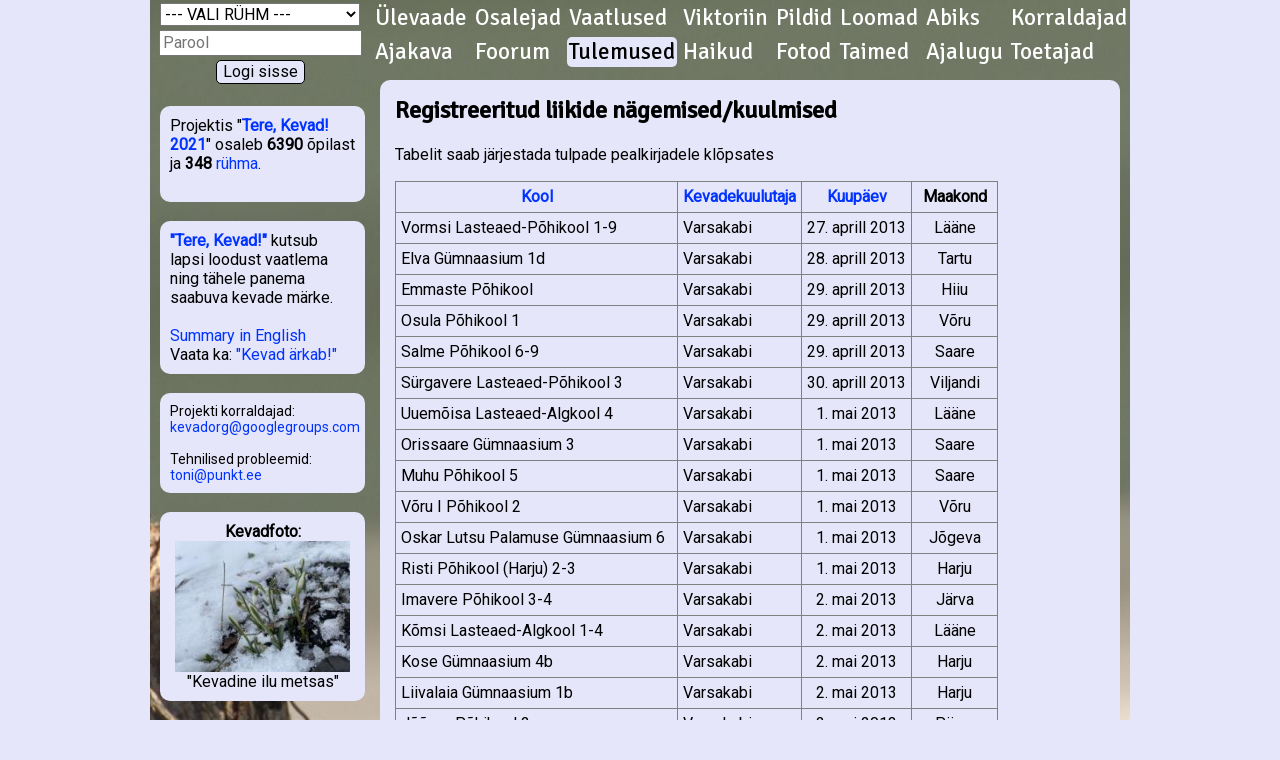

--- FILE ---
content_type: text/html; charset=utf-8
request_url: https://terekevad.ee/?aasta=2021&leht=tulemused&a=2013&liik=Varsakabi
body_size: 7307
content:
<!DOCTYPE html>
<html>
<head>
	<meta charset="UTF-8">
	<title>Tere, Kevad! 2021</title>
	<link href="https://fonts.googleapis.com/css?family=Signika" rel="stylesheet" type="text/css" />
	<link href="https://fonts.googleapis.com/css?family=Roboto" rel="stylesheet" type="text/css" />
	<link rel="shortcut icon" href="https://terekevad.ee/kevad.png" type="image/png" />
	<link rel="stylesheet" type="text/css" href="w3.css" />
	<link rel="stylesheet" type="text/css" href="kevad3.css" />
</head>
<body  style="background-color: lavender">
<div class="raam" style="background-image: url('../taustad/t33.jpg'); background-repeat: repeat-y;">
	<div style="float: left; width: 220px; vertical-align: top;">
		
				<table width="220">
					<form method="post">
					<tr align="center">
						<td>
						<select name="kool_id" class="kool">
							<option selected value="">--- VALI RÜHM ---</option>
							<option value="323">Alavere PK 2-3</option>
							<option value="211">Alavere PK 4</option>
							<option value="177">Albu PK 1-2</option>
							<option value="284">Aravete Keskkool 3</option>
							<option value="170">Aravete Keskkool 5-7</option>
							<option value="238">Aruheina LA</option>
							<option value="259">Aruheina LA 2</option>
							<option value="277">Aruheina LA 3</option>
							<option value="289">Aruheina LA 4</option>
							<option value="150">Aruküla LA Rukkilill</option>
							<option value="328">Audentese Erakool 2c</option>
							<option value="8">Audentese Erakool 3b</option>
							<option value="307">Audru Kool 1ab</option>
							<option value="316">Elva G 1d</option>
							<option value="287">Elva G 2c</option>
							<option value="193">Elva G 2d</option>
							<option value="24">Elva G 3b</option>
							<option value="266">Elva G 4b</option>
							<option value="267">Elva G 4c</option>
							<option value="261">Elva G 5b</option>
							<option value="260">Elva G 5c</option>
							<option value="262">Elva G 5d</option>
							<option value="263">Elva G 5e</option>
							<option value="264">Elva G 6c</option>
							<option value="265">Elva G 6d</option>
							<option value="269">Elva G 7b</option>
							<option value="268">Elva G 7c</option>
							<option value="270">Elva G 8a</option>
							<option value="26">Elva LA Murumuna</option>
							<option value="107">Elva LA Murumuna 2</option>
							<option value="209">Emmaste PK 1-4</option>
							<option value="224">Gustav Adolfi G 7-9</option>
							<option value="82">Haanja Kool 1</option>
							<option value="154">Haanja Kool 2-3</option>
							<option value="124">Haanja Kool 4</option>
							<option value="348">Haljala Kool 4-6</option>
							<option value="35">Halliste PK 1-3</option>
							<option value="241">Hargla Kool 13</option>
							<option value="324">Hargla Kool 2</option>
							<option value="102">Hargla Kool 2-4</option>
							<option value="114">Harku LA</option>
							<option value="274">Holstre Kool 5</option>
							<option value="143">Holstre Kool 6</option>
							<option value="313">Imavere PK 1</option>
							<option value="76">Imavere PK 2</option>
							<option value="317">Jõgeva LA “Karikakar”</option>
							<option value="97">Jõgeva PK 1a</option>
							<option value="79">Jõhvi PK 6</option>
							<option value="349">Jüri G 3d</option>
							<option value="126">Kadrina Keskkool 1a</option>
							<option value="57">Kadrina Keskkool 2a</option>
							<option value="215">Kadrina Keskkool 2c</option>
							<option value="70">Kadrina Keskkool 3b</option>
							<option value="121">Kanepi G 1</option>
							<option value="18">Kasti-Orgita LA</option>
							<option value="72">Keeni PK 2</option>
							<option value="117">Kehra G 6c</option>
							<option value="6">Keila LA Vikerkaar</option>
							<option value="223">Kernu PK 1-3</option>
							<option value="94">Kernu PK, Männiriisikas</option>
							<option value="144">Kihlevere, Metsavahi</option>
							<option value="336">Kiili G 1d</option>
							<option value="13">Kilingi-Nõmme G 2b</option>
							<option value="303">Kilingi-Nõmme G 3a</option>
							<option value="199">Kirivere Kooli LA Tähekild</option>
							<option value="73">Kiviõli 1. Keskkool 1</option>
							<option value="171">Kohila G 3</option>
							<option value="341">Kohila G 6ab</option>
							<option value="165">Kohila Mõisakool 1</option>
							<option value="86">Kohila Mõisakool 2</option>
							<option value="273">Kohtla-Järve Ahtme PK 6b</option>
							<option value="104">Kohtla-Järve Järve Kool 3a</option>
							<option value="58">Kohtla-Järve Järve Kool 4a</option>
							<option value="36">Kohtla-Järve LA Kakuke</option>
							<option value="281">Kohtla-Järve LA Kakuke 2</option>
							<option value="162">Kohtla-Järve LA Karuke</option>
							<option value="282">Kohtla-Järve LA Kirju-Mirju</option>
							<option value="298">Kohtla-Järve LA Kirju-Mirju 2</option>
							<option value="288">Kohtla-Järve LA Pääsuke</option>
							<option value="304">Kohtla-Järve LA Rukkilill</option>
							<option value="320">Kohtla-Järve LA Tuhkatriinu</option>
							<option value="283">Kohtla-Järve LA Tuvike</option>
							<option value="279">Kohtla-Järve LA Väikemees</option>
							<option value="166">Kohtla-Järve Maleva PK 6a</option>
							<option value="149">Kohtla-Järve Tammiku PK 3a</option>
							<option value="63">Kohtla-Järve Tammiku PK 6abc</option>
							<option value="254">Koigi Kool</option>
							<option value="333">Kolga Kool 1</option>
							<option value="228">Konguta Kool 4</option>
							<option value="227">Konguta Kool 5</option>
							<option value="21">Kose G 1b</option>
							<option value="31">Kose G 4b4</option>
							<option value="137">Kose-Uuemõisa LA-Kool</option>
							<option value="125">Kose-Uuemõisa LA-Kool 2</option>
							<option value="40">Kose-Uuemõisa LA-Kool 3</option>
							<option value="222">Krootuse PK 1</option>
							<option value="205">Krootuse PK 2</option>
							<option value="10">Kuressaare G 2b</option>
							<option value="184">Kuressaare G 3c</option>
							<option value="195">Kurtna Kool 4a</option>
							<option value="59">Kõmsi LA-AK 1-4</option>
							<option value="134">Kõmsi LA-AK 5-6</option>
							<option value="42">Kõo LA</option>
							<option value="43">Kõrveküla PK 1c</option>
							<option value="325">Kõrveküla PK 2c</option>
							<option value="105">Kärdla PK</option>
							<option value="346">Kärdla PKi Kõpu õppekoht</option>
							<option value="147">Laeva PK 13</option>
							<option value="148">Laeva PK 24</option>
							<option value="169">Lagedi LA</option>
							<option value="237">Laiuse Jaan Poska PK 1-2</option>
							<option value="55">Lasnamäe PK 1</option>
							<option value="285">LA Tuhkatriinu</option>
							<option value="286">LA Tuhkatriinu 2</option>
							<option value="330">Lauka PK 3</option>
							<option value="331">Lauka PK 4</option>
							<option value="54">Laulasmaa Kool Klooga koolimaja 4-6</option>
							<option value="202">Laupa PK 1</option>
							<option value="207">Leisi Keskkool 1</option>
							<option value="239">Lindi LA-AK 1-4</option>
							<option value="66">Loksa G 4a</option>
							<option value="111">Luunja LA Midrimaa</option>
							<option value="140">Luunja LA Midrimaa 2</option>
							<option value="220">Luunja LA Midrimaa 3</option>
							<option value="136">Lümanda PK 2</option>
							<option value="123">Maardu G 3d</option>
							<option value="322">Maardu G 4c</option>
							<option value="305">Maardu G 4d</option>
							<option value="185">Merivälja LA</option>
							<option value="203">Metsküla AK 1-3</option>
							<option value="244">Metsküla AK 5</option>
							<option value="99">Mooste Mõisakool 6</option>
							<option value="174">Muhu PK 5</option>
							<option value="342">Muraste Looduskool</option>
							<option value="257">Mustjala LA-PK 4-6</option>
							<option value="27">Mäe</option>
							<option value="309">Mäetaguse PK 1</option>
							<option value="301">Mäetaguse PK 5-6</option>
							<option value="188">Narva Vanalinna Riigikool 1</option>
							<option value="160">Narva Vanalinna Riigikool 2a</option>
							<option value="242">Noarootsi Kool 1</option>
							<option value="232">Noarootsi Kool 2</option>
							<option value="83">Nurme Kool 5-8</option>
							<option value="167">Nõo PK 2b</option>
							<option value="173">Nõo PK 2c</option>
							<option value="41">Nõo PK 3a</option>
							<option value="302">Orissaare G 1</option>
							<option value="339">Orissaare G 2</option>
							<option value="191">Orissaare G 3</option>
							<option value="5">Orissaare G 4</option>
							<option value="310">Oru Kool 1-9</option>
							<option value="34">Oru LA Mesimumm</option>
							<option value="293">Oru PK 4</option>
							<option value="156">Osula PK 1</option>
							<option value="312">Osula PK 2</option>
							<option value="340">Osula PK 3</option>
							<option value="3">Osula PK 4</option>
							<option value="278">Otepää G 3b</option>
							<option value="196">Otepää G 7ab</option>
							<option value="38">Padise PK 2</option>
							<option value="37">Paide Hammerbecki PK 2a</option>
							<option value="122">Paide Hammerbecki PK 2b</option>
							<option value="68">Paide Hammerbecki PK 4d</option>
							<option value="103">Paldiski LA Naerulind</option>
							<option value="139">Paldiski ÜhisG 2</option>
							<option value="101">Paldiski ÜhisG 3</option>
							<option value="130">Paldiski ÜhisG 5</option>
							<option value="131">Paldiski ÜhisG 6</option>
							<option value="132">Paldiski ÜhisG 7</option>
							<option value="218">Parksepa Keskkool 4</option>
							<option value="64">Parksepa Keskkool 6</option>
							<option value="206">Parksepa Keskkool 7.-9.</option>
							<option value="276">Peetri Kool 1-3</option>
							<option value="93">Pelguranna LA</option>
							<option value="240">Pelguranna LA 2</option>
							<option value="163">Pihtla LA</option>
							<option value="46">Pikavere Mõisakool</option>
							<option value="198">Pirita Kose LA</option>
							<option value="85">Pirita LA</option>
							<option value="127">Pirita MajandusG 1b</option>
							<option value="197">Pirita MajandusG 5c</option>
							<option value="81">Puhja LA, Kuldnupp</option>
							<option value="61">Puhja LA, Õnnelill</option>
							<option value="295">Põltsamaa LA “Mari”</option>
							<option value="100">Põlva Kool 2b</option>
							<option value="50">Põlva Kool 4a</option>
							<option value="236">Põlva Kool 8b</option>
							<option value="39">Põlva LA Mesimumm</option>
							<option value="151">Pärnu Rääma PK 2a</option>
							<option value="351">Pärnu Rääma PK 3b</option>
							<option value="256">Pärnu Tammsaare Kool 2b</option>
							<option value="318">Püha Johannese Kool 5-6</option>
							<option value="347">Püha Miikaeli Kool 2</option>
							<option value="306">Püünsi Kool 3b</option>
							<option value="92">Rakke Kool 5</option>
							<option value="14">Rakvere G 2c</option>
							<option value="216">Rakvere LA Kungla</option>
							<option value="4">Rakvere PK 1-4</option>
							<option value="74">Rakvere PK 3a</option>
							<option value="271">Rakvere ReaalG 1a</option>
							<option value="152">Rakvere ReaalG 2b</option>
							<option value="204">Ramsi LA</option>
							<option value="80">Rapla Vesiroosi Kool 2a</option>
							<option value="106">Rapla Vesiroosi Kool 2b</option>
							<option value="60">Rapla Vesiroosi Kool 2c</option>
							<option value="49">Riia Eesti PK</option>
							<option value="128">Riidaja PK 5-7</option>
							<option value="350">Riisipere  LA</option>
							<option value="179">Risti Kool 3</option>
							<option value="29">Risti Kool 5-9</option>
							<option value="334">Risti PK 2</option>
							<option value="299">Risti PK 3</option>
							<option value="300">Risti PK 3 2</option>
							<option value="221">Roosna-Alliku PK 2</option>
							<option value="234">Ruhnu PK 1-4</option>
							<option value="158">Ruila PK 5a</option>
							<option value="181">Rõuge PK 1</option>
							<option value="186">Rõuge PK 3a</option>
							<option value="168">Rõuge PK 4</option>
							<option value="192">Räpina ÜhisG 1a</option>
							<option value="275">Räpina ÜhisG 5a</option>
							<option value="290">Sadala PK 1-4</option>
							<option value="258">Saku G 8-9</option>
							<option value="194">Salme PK 1</option>
							<option value="296">Saue G 3a</option>
							<option value="182">Saverna PK 2</option>
							<option value="315">Siimusti LA-AK 1</option>
							<option value="180">Sillamäe Eesti PK 2</option>
							<option value="87">Sillamäe LA Pääsupesa</option>
							<option value="210">Sillamäe Vanalinna Kool 2a</option>
							<option value="214">Sillamäe Vanalinna Kool 4a</option>
							<option value="247">Sillamäe Vanalinna Kool 5a</option>
							<option value="248">Sillamäe Vanalinna Kool 5b</option>
							<option value="249">Sillamäe Vanalinna Kool 6a</option>
							<option value="250">Sillamäe Vanalinna Kool 6b</option>
							<option value="1">Sillaotsa Kool</option>
							<option value="190">Sindi G 2b</option>
							<option value="308">Sindi G 6a</option>
							<option value="280">Sindi G 6b</option>
							<option value="96">Sipa-Laukna LA</option>
							<option value="22">Soinaste LA Laululind</option>
							<option value="146">Sonda Kool 1-3</option>
							<option value="23">Sutlema LA Linnupesa</option>
							<option value="233">Suure-Jaani Kool 1a</option>
							<option value="145">Suure-Jaani Kool 1b</option>
							<option value="176">Suure-Jaani Kool 3a</option>
							<option value="115">Suure-Jaani Kool 3b</option>
							<option value="321">Sõmerpalu LA Lepatriinu</option>
							<option value="112">Sõmeru PK 3</option>
							<option value="189">Tabasalu ÜhisG 1b</option>
							<option value="108">Tahkuranna LA-AK</option>
							<option value="332">Tallinna 21. Kool 9a</option>
							<option value="297">Tallinna 21. Kool 9a9b</option>
							<option value="229">Tallinna Allika LA</option>
							<option value="231">Tallinna Allika LA 2</option>
							<option value="253">Tallinna Allika LA 3</option>
							<option value="90">Tallinna Inglise Kolledž 2-4</option>
							<option value="201">Tallinna Jaan Poska LA</option>
							<option value="272">Tallinna Kesklinna PK 3d</option>
							<option value="343">Tallinna Kesklinna PK 3e</option>
							<option value="77">Tallinna Kristiine G 4b</option>
							<option value="95">Tallinna Kullerkupu LA</option>
							<option value="138">Tallinna LA Mooniõied</option>
							<option value="84">Tallinna LA Pallipõnn</option>
							<option value="9">Tallinna LA Pääsusilm</option>
							<option value="12">Tallinna LA Pääsusilm 2</option>
							<option value="109">Tallinna LA Pääsusilm 3</option>
							<option value="110">Tallinna LA Pääsusilm 4</option>
							<option value="116">Tallinna LA Pääsusilm 5</option>
							<option value="119">Tallinna LA Pääsusilm 6</option>
							<option value="200">Tallinna LA Südameke</option>
							<option value="208">Tallinna LA Südameke 2</option>
							<option value="212">Tallinna Lepatriinu LA</option>
							<option value="28">Tallinna Liivaku LA</option>
							<option value="51">Tallinna Meelespea LA</option>
							<option value="53">Tallinna Meelespea LA 2</option>
							<option value="155">Tallinna Meelespea LA 3</option>
							<option value="157">Tallinna Meelespea LA 4</option>
							<option value="337">Tallinna Päikesejänku LA</option>
							<option value="178">Tallinna Veerise LA</option>
							<option value="20">Tamsalu G 3a</option>
							<option value="153">Tamsalu G 3b</option>
							<option value="172">Tamsalu G 3c</option>
							<option value="175">Tamsalu G 4a</option>
							<option value="219">Tamsalu G 4b</option>
							<option value="159">Tartu Herbert Masingu Kool 4b6</option>
							<option value="294">Tartu Kroonuaia Kool 56</option>
							<option value="44">Tartu LA Mõmmik</option>
							<option value="17">Tartu LA Ristikhein</option>
							<option value="129">Tartu LA Ristikhein 2</option>
							<option value="213">Tartu LM</option>
							<option value="245">Tartu LM 2</option>
							<option value="62">Tartu Maarjamõisa LA</option>
							<option value="292">Tartu Raatuse Kool</option>
							<option value="326">Tartu Raatuse Kool 1a</option>
							<option value="187">Tartu Raatuse Kool 4a</option>
							<option value="88">Tarvastu G</option>
							<option value="75">Tarvastu G 1</option>
							<option value="78">Tarvastu G 1 2</option>
							<option value="89">Tarvastu G 2</option>
							<option value="344">Tilsi PK 4</option>
							<option value="252">Torma LA ?Linnutaja?</option>
							<option value="338">Tudu LA-PK 1-3</option>
							<option value="91">Tõrva G 2a</option>
							<option value="118">Tõrva G 2b</option>
							<option value="32">Tõrva G 5b</option>
							<option value="33">Tõrva G 6</option>
							<option value="25">Türi Kesklinna LA</option>
							<option value="345">Türi Lokuta LA</option>
							<option value="226">Türi PK 1a</option>
							<option value="230">Türi PK 1b</option>
							<option value="225">Türi PK 1c</option>
							<option value="183">Türi PK 2b</option>
							<option value="243">Türi PK 3a</option>
							<option value="135">Türi PK 3b</option>
							<option value="164">Unipiha AK 1-4</option>
							<option value="2">Uulu LA</option>
							<option value="291">Vaimastvere Kool 24</option>
							<option value="314">Valga Jaanikese Kool 2b</option>
							<option value="329">Valga Jaanikese Kool 6b</option>
							<option value="71">Valga Priimetsa Kool</option>
							<option value="255">Valga Priimetsa Kool 5b</option>
							<option value="142">Valga PK 3d</option>
							<option value="11">Valgu PK</option>
							<option value="246">Vana-Vigala PK 5-6</option>
							<option value="133">Vanalinna Hariduskolleegium 4</option>
							<option value="19">Varbla Kool 13</option>
							<option value="141">Varbla Kool 24</option>
							<option value="161">Varbla Kool 7-9</option>
							<option value="56">Varbola LA-AK 24</option>
							<option value="251">Viiratsi Kool 2</option>
							<option value="47">Viiratsi LA Rüblik</option>
							<option value="15">Viljandi Paalalinna Kool 1a</option>
							<option value="16">Viljandi Paalalinna Kool 1b</option>
							<option value="217">Viluste PK 2</option>
							<option value="113">Virtsu Kool 15</option>
							<option value="30">Vormsi LA-PK 2-9</option>
							<option value="69">Võnnu LA Värvuke</option>
							<option value="98">Võru Kreutzwaldi Kool 3a</option>
							<option value="319">Võru LA Sõleke</option>
							<option value="120">Väike-Maarja G 1b</option>
							<option value="52">Väike-Maarja G 2a</option>
							<option value="67">Väike-Maarja G 4a</option>
							<option value="48">Väike-Maarja G 4b</option>
							<option value="7">Värska G 2</option>
							<option value="65">Värska G 3</option>
							<option value="327">Vääna Mõisakool</option>
							<option value="311">Ääsmäe LA</option>
		
						</select>
						</td>
					</tr>
					<tr align="center">
						<td><input type="password" class="login" name="parool" placeholder="Parool" /></td>
					</tr>
					<!--tr align="center">
						<td><input type="text" class="login" name="kasutaja" placeholder="Kasutaja (vajadusel)"/></td>
					</tr-->
					<tr align="center">
						<td>
							<input type="submit" style="background-color: lavender; border: 1px solid; border-radius: 5px;" name="login" value="Logi sisse" />
						</td>
					</tr>
					</form>
				</table>
<br />			<div style=" background-color: lavender;" class="boksvasak">
					<!-- box_liitu -->
Projektis "<b><a href="https://terekevad.ee/">Tere, Kevad! 2021</a></b>" osaleb 
<b>6390</b> õpilast ja <b>348</b> <a href="?aasta=2021&leht=os1">rühma</a>.
<br /><br />
			</div>	
<br />			<div style=" background-color: lavender;" class="boksvasak">
					<!-- box_praegu -->
<b><a href="https://terekevad.ee/">"Tere, Kevad!"</a></b> kutsub lapsi loodust vaatlema ning tähele panema saabuva kevade märke.
<br />
<br />
<a href="?aasta=2021&leht=english">Summary in English</a><br />
Vaata ka: <a href="?aasta=2021&leht=springalive">"Kevad ärkab!"</a>
			</div>	
<br />			<div style=" background-color: lavender;" class="boksvasak">
					<!-- box_teade -->
<div  style="font-size:14px">Projekti korraldajad:<br /><a href="mailto:kevadorg@googlegroups.com">kevadorg@googlegroups.com</a>
<br /><br />
Tehnilised probleemid:<br /><a href="mailto:toni@punkt.ee">toni@punkt.ee</a>
</div>

			</div>	
<br />			<div style=" background-color: lavender;" class="boksvasak">
					<!-- box_foto -->
<div align="center">
<b>Kevadfoto:</b><br />
	
<a href="?aasta=2021&leht=vanadfotod&naita=52&nadal=10">
<img src="https://terekevad.ee/2021/fotod/th52.jpg?1768892004" border="0" width="175" height="131" /></a><br />
"Kevadine ilu metsas"
	
</div>			</div>	
	
	</div>
	<div style="float: left; width: 760px; vertical-align: top; margin: 0px">
					<style>
			A.menyy:hover, A.menyy:active {
				background-color: lavender; 
			}
			A.menyy2, A.menyy2:visited {
				background-color: lavender; 
			}
			</style>
			<table border="0" width="100%" align="center">
	
				<tr>
		
					<td>
						<a href="?aasta=2021&leht=ylevaade" class="menyyd menyy">Ülevaade</a>
					</td>
		
					<td>
						<a href="?aasta=2021&leht=osalejad" class="menyyd menyy">Osalejad</a>
					</td>
		
					<td>
						<a href="?aasta=2021&leht=vaatlused" class="menyyd menyy">Vaatlused</a>
					</td>
		
					<td>
						<a href="?aasta=2021&leht=viktoriin" class="menyyd menyy">Viktoriin</a>
					</td>
		
					<td>
						<a href="?aasta=2021&leht=pildid" class="menyyd menyy">Pildid</a>
					</td>
		
					<td>
						<a href="?aasta=2021&leht=loomad" class="menyyd menyy">Loomad</a>
					</td>
		
					<td>
						<a href="?aasta=2021&leht=abiks" class="menyyd menyy">Abiks</a>
					</td>
		
					<td>
						<a href="?aasta=2021&leht=korraldajad" class="menyyd menyy">Korraldajad</a>
					</td>
	
				</tr>
	
				<tr>
		
					<td>
						<a href="?aasta=2021&leht=ajakava" class="menyyd menyy">Ajakava</a>
					</td>
		
					<td>
						<a href="?aasta=2021&leht=foorum" class="menyyd menyy">Foorum</a>
					</td>
		
					<td>
						<a href="?aasta=2021&leht=tulemused" class="menyyd menyy2">Tulemused</a>
					</td>
		
					<td>
						<a href="?aasta=2021&leht=haikud" class="menyyd menyy">Haikud</a>
					</td>
		
					<td>
						<a href="?aasta=2021&leht=fotod" class="menyyd menyy">Fotod</a>
					</td>
		
					<td>
						<a href="?aasta=2021&leht=taimed" class="menyyd menyy">Taimed</a>
					</td>
		
					<td>
						<a href="?aasta=2021&leht=ajalugu" class="menyyd menyy">Ajalugu</a>
					</td>
		
					<td>
						<a href="?aasta=2021&leht=toetajad" class="menyyd menyy">Toetajad</a>
					</td>
	
				</tr>
			</table>
			<div style="background-color: lavender;" class="boks">
						
<h2>Registreeritud liikide nägemised/kuulmised</h2>
<p>Tabelit saab järjestada tulpade pealkirjadele klõpsates</p>
<p>
<table class="tavaline">
	<tr>
		<th><a href="?aasta=2021&leht=tulemused&sort=kool&k=koik&liik=Varsakabi&a=2013">Kool</a></th>
        <th><a href="?aasta=2021&leht=tulemused&sort=liik&k=koik&liik=Varsakabi&a=2013">
			Kevadekuulutaja</a></th>
        <th><a href="?aasta=2021&leht=tulemused&sort=kuupaev&k=koik&liik=Varsakabi&a=2013">Kuupäev</a></th>
<th>Maakond</th>	</tr>
	<tr>
				<td>Vormsi Lasteaed-Põhikool 1-9</td>
		        <td>Varsakabi</td>
	    <td align="center" nowrap>27. aprill 2013</td>
						<td align="center">Lääne</td>	</tr>
	<tr>
				<td>Elva Gümnaasium 1d</td>
		        <td>Varsakabi</td>
	    <td align="center" nowrap>28. aprill 2013</td>
						<td align="center">Tartu</td>	</tr>
	<tr>
				<td>Emmaste Põhikool</td>
		        <td>Varsakabi</td>
	    <td align="center" nowrap>29. aprill 2013</td>
						<td align="center">Hiiu</td>	</tr>
	<tr>
				<td>Osula Põhikool 1</td>
		        <td>Varsakabi</td>
	    <td align="center" nowrap>29. aprill 2013</td>
						<td align="center">Võru</td>	</tr>
	<tr>
				<td>Salme Põhikool 6-9</td>
		        <td>Varsakabi</td>
	    <td align="center" nowrap>29. aprill 2013</td>
						<td align="center">Saare</td>	</tr>
	<tr>
				<td>Sürgavere Lasteaed-Põhikool 3</td>
		        <td>Varsakabi</td>
	    <td align="center" nowrap>30. aprill 2013</td>
						<td align="center">Viljandi</td>	</tr>
	<tr>
				<td>Uuemõisa Lasteaed-Algkool 4</td>
		        <td>Varsakabi</td>
	    <td align="center" nowrap>1. mai 2013</td>
						<td align="center">Lääne</td>	</tr>
	<tr>
				<td>Orissaare Gümnaasium 3</td>
		        <td>Varsakabi</td>
	    <td align="center" nowrap>1. mai 2013</td>
						<td align="center">Saare</td>	</tr>
	<tr>
				<td>Muhu Põhikool 5</td>
		        <td>Varsakabi</td>
	    <td align="center" nowrap>1. mai 2013</td>
						<td align="center">Saare</td>	</tr>
	<tr>
				<td>Võru I Põhikool 2</td>
		        <td>Varsakabi</td>
	    <td align="center" nowrap>1. mai 2013</td>
						<td align="center">Võru</td>	</tr>
	<tr>
				<td>Oskar Lutsu Palamuse Gümnaasium 6</td>
		        <td>Varsakabi</td>
	    <td align="center" nowrap>1. mai 2013</td>
						<td align="center">Jõgeva</td>	</tr>
	<tr>
				<td>Risti Põhikool (Harju) 2-3</td>
		        <td>Varsakabi</td>
	    <td align="center" nowrap>1. mai 2013</td>
						<td align="center">Harju</td>	</tr>
	<tr>
				<td>Imavere Põhikool 3-4</td>
		        <td>Varsakabi</td>
	    <td align="center" nowrap>2. mai 2013</td>
						<td align="center">Järva</td>	</tr>
	<tr>
				<td>Kõmsi Lasteaed-Algkool 1-4</td>
		        <td>Varsakabi</td>
	    <td align="center" nowrap>2. mai 2013</td>
						<td align="center">Lääne</td>	</tr>
	<tr>
				<td>Kose Gümnaasium 4b</td>
		        <td>Varsakabi</td>
	    <td align="center" nowrap>2. mai 2013</td>
						<td align="center">Harju</td>	</tr>
	<tr>
				<td>Liivalaia Gümnaasium 1b</td>
		        <td>Varsakabi</td>
	    <td align="center" nowrap>2. mai 2013</td>
						<td align="center">Harju</td>	</tr>
	<tr>
				<td>Jõõpre Põhikool 2</td>
		        <td>Varsakabi</td>
	    <td align="center" nowrap>2. mai 2013</td>
						<td align="center">Pärnu</td>	</tr>
	<tr>
				<td>Jäneda Kool 4</td>
		        <td>Varsakabi</td>
	    <td align="center" nowrap>3. mai 2013</td>
						<td align="center">Lääne-Viru</td>	</tr>
	<tr>
				<td>Konguta Kool 5-6</td>
		        <td>Varsakabi</td>
	    <td align="center" nowrap>3. mai 2013</td>
						<td align="center">Tartu</td>	</tr>
	<tr>
				<td>Audru Keskkool 3</td>
		        <td>Varsakabi</td>
	    <td align="center" nowrap>3. mai 2013</td>
						<td align="center">Pärnu</td>	</tr>
	<tr>
				<td>Paldiski Gümnaasium 5</td>
		        <td>Varsakabi</td>
	    <td align="center" nowrap>3. mai 2013</td>
						<td align="center">Harju</td>	</tr>
	<tr>
				<td>Pärnu Vanalinna Põhikool 3b</td>
		        <td>Varsakabi</td>
	    <td align="center" nowrap>3. mai 2013</td>
						<td align="center">Pärnu</td>	</tr>
	<tr>
				<td>Kohtla-Järve Ahtme Gümnaasium 7a</td>
		        <td>Varsakabi</td>
	    <td align="center" nowrap>3. mai 2013</td>
						<td align="center">Ida-Viru</td>	</tr>
	<tr>
				<td>Kuusalu Keskkool 2b</td>
		        <td>Varsakabi</td>
	    <td align="center" nowrap>3. mai 2013</td>
						<td align="center">Harju</td>	</tr>
	<tr>
				<td>Sonda Põhikool 1-4</td>
		        <td>Varsakabi</td>
	    <td align="center" nowrap>3. mai 2013</td>
						<td align="center">Ida-Viru</td>	</tr>
	<tr>
				<td>Metsapoole Põhikool 7-8</td>
		        <td>Varsakabi</td>
	    <td align="center" nowrap>4. mai 2013</td>
						<td align="center">Pärnu</td>	</tr>
	<tr>
				<td>Taebla Gümnaasium 1-3</td>
		        <td>Varsakabi</td>
	    <td align="center" nowrap>4. mai 2013</td>
						<td align="center">Lääne</td>	</tr>
	<tr>
				<td>Kanepi Gümnaasium 2</td>
		        <td>Varsakabi</td>
	    <td align="center" nowrap>4. mai 2013</td>
						<td align="center">Põlva</td>	</tr>
	<tr>
				<td>Osula Põhikool 2</td>
		        <td>Varsakabi</td>
	    <td align="center" nowrap>4. mai 2013</td>
						<td align="center">Võru</td>	</tr>
	<tr>
				<td>Kohtla-Järve Järve Gümnaasium 2a</td>
		        <td>Varsakabi</td>
	    <td align="center" nowrap>4. mai 2013</td>
						<td align="center">Ida-Viru</td>	</tr>
	<tr>
				<td>Rõngu Keskkool 1-3</td>
		        <td>Varsakabi</td>
	    <td align="center" nowrap>4. mai 2013</td>
						<td align="center">Tartu</td>	</tr>
	<tr>
				<td>Rapla Ühisgümnaasium 2a</td>
		        <td>Varsakabi</td>
	    <td align="center" nowrap>4. mai 2013</td>
						<td align="center">Rapla</td>	</tr>
	<tr>
				<td>Tallinna Muusikakeskkool 5</td>
		        <td>Varsakabi</td>
	    <td align="center" nowrap>4. mai 2013</td>
						<td align="center">Harju</td>	</tr>
	<tr>
				<td>Vara Põhikool 1-4</td>
		        <td>Varsakabi</td>
	    <td align="center" nowrap>5. mai 2013</td>
						<td align="center">Tartu</td>	</tr>
	<tr>
				<td>Paikuse Põhikool 2b</td>
		        <td>Varsakabi</td>
	    <td align="center" nowrap>5. mai 2013</td>
						<td align="center">Pärnu</td>	</tr>
	<tr>
				<td>Risti Põhikool 2a4</td>
		        <td>Varsakabi</td>
	    <td align="center" nowrap>5. mai 2013</td>
						<td align="center">Lääne</td>	</tr>
	<tr>
				<td>Tudulinna Põhikool 4</td>
		        <td>Varsakabi</td>
	    <td align="center" nowrap>5. mai 2013</td>
						<td align="center">Ida-Viru</td>	</tr>
	<tr>
				<td>Tapa Gümnaasium 6-8</td>
		        <td>Varsakabi</td>
	    <td align="center" nowrap>5. mai 2013</td>
						<td align="center">Lääne-Viru</td>	</tr>
	<tr>
				<td>F.von Wrangelli nim Roela Põhikool 2-3</td>
		        <td>Varsakabi</td>
	    <td align="center" nowrap>5. mai 2013</td>
						<td align="center">Lääne-Viru</td>	</tr>
	<tr>
				<td>Nõva Kool 1-3</td>
		        <td>Varsakabi</td>
	    <td align="center" nowrap>5. mai 2013</td>
						<td align="center">Lääne</td>	</tr>
	<tr>
				<td>Kadrina Keskkool 6a</td>
		        <td>Varsakabi</td>
	    <td align="center" nowrap>5. mai 2013</td>
						<td align="center">Lääne-Viru</td>	</tr>
	<tr>
				<td>Himmaste Algkool 12</td>
		        <td>Varsakabi</td>
	    <td align="center" nowrap>5. mai 2013</td>
						<td align="center">Põlva</td>	</tr>
	<tr>
				<td>Tudulinna Põhikool 3</td>
		        <td>Varsakabi</td>
	    <td align="center" nowrap>5. mai 2013</td>
						<td align="center">Ida-Viru</td>	</tr>
	<tr>
				<td>Põltsamaa Ühisgümnaasium 4c</td>
		        <td>Varsakabi</td>
	    <td align="center" nowrap>6. mai 2013</td>
						<td align="center">Jõgeva</td>	</tr>
	<tr>
				<td>Peetri Kool 1</td>
		        <td>Varsakabi</td>
	    <td align="center" nowrap>6. mai 2013</td>
						<td align="center">Järva</td>	</tr>
	<tr>
				<td>Heimtali Põhikool 5a6</td>
		        <td>Varsakabi</td>
	    <td align="center" nowrap>6. mai 2013</td>
						<td align="center">Viljandi</td>	</tr>
	<tr>
				<td>Türi Põhikool 1a</td>
		        <td>Varsakabi</td>
	    <td align="center" nowrap>6. mai 2013</td>
						<td align="center">Järva</td>	</tr>
	<tr>
				<td>Tali Põhikool 2-3</td>
		        <td>Varsakabi</td>
	    <td align="center" nowrap>6. mai 2013</td>
						<td align="center">Pärnu</td>	</tr>
	<tr>
				<td>Sillamäe Vanalinna Kool 2c</td>
		        <td>Varsakabi</td>
	    <td align="center" nowrap>6. mai 2013</td>
						<td align="center">Ida-Viru</td>	</tr>
	<tr>
				<td>Mooste Põhikool 1</td>
		        <td>Varsakabi</td>
	    <td align="center" nowrap>6. mai 2013</td>
						<td align="center">Põlva</td>	</tr>
	<tr>
				<td>Sõmeru Põhikool 3</td>
		        <td>Varsakabi</td>
	    <td align="center" nowrap>6. mai 2013</td>
						<td align="center">Lääne-Viru</td>	</tr>
	<tr>
				<td>Pärnu Kuninga Tänava Põhikool 3s</td>
		        <td>Varsakabi</td>
	    <td align="center" nowrap>6. mai 2013</td>
						<td align="center">Pärnu</td>	</tr>
	<tr>
				<td>Võru I Põhikool 1</td>
		        <td>Varsakabi</td>
	    <td align="center" nowrap>6. mai 2013</td>
						<td align="center">Võru</td>	</tr>
	<tr>
				<td>Kose-Uuemõisa Lasteaed-Algkool 2</td>
		        <td>Varsakabi</td>
	    <td align="center" nowrap>6. mai 2013</td>
						<td align="center">Harju</td>	</tr>
	<tr>
				<td>Virtsu Kool 3a</td>
		        <td>Varsakabi</td>
	    <td align="center" nowrap>7. mai 2013</td>
						<td align="center">Lääne</td>	</tr>
	<tr>
				<td>Gustav Adolfi Gümnaasium</td>
		        <td>Varsakabi</td>
	    <td align="center" nowrap>7. mai 2013</td>
						<td align="center">Harju</td>	</tr>
	<tr>
				<td>Leppneeme Lasteaed</td>
		        <td>Varsakabi</td>
	    <td align="center" nowrap>7. mai 2013</td>
						<td align="center">Harju</td>	</tr>
	<tr>
				<td>Adavere Põhikool 1-2</td>
		        <td>Varsakabi</td>
	    <td align="center" nowrap>7. mai 2013</td>
						<td align="center">Jõgeva</td>	</tr>
	<tr>
				<td>Pärnu Ühisgümnaasium 5a</td>
		        <td>Varsakabi</td>
	    <td align="center" nowrap>7. mai 2013</td>
						<td align="center">Pärnu</td>	</tr>
	<tr>
				<td>Tääksi Põhikool 2-4</td>
		        <td>Varsakabi</td>
	    <td align="center" nowrap>7. mai 2013</td>
						<td align="center">Viljandi</td>	</tr>
	<tr>
				<td>Tallinna Lasteaed Kiikhobu</td>
		        <td>Varsakabi</td>
	    <td align="center" nowrap>7. mai 2013</td>
						<td align="center">Harju</td>	</tr>
	<tr>
				<td>Suure-Jaani Gümnaasium 1</td>
		        <td>Varsakabi</td>
	    <td align="center" nowrap>7. mai 2013</td>
						<td align="center">Viljandi</td>	</tr>
	<tr>
				<td>Viljandi Jakobsoni Kool 8b</td>
		        <td>Varsakabi</td>
	    <td align="center" nowrap>7. mai 2013</td>
						<td align="center">Viljandi</td>	</tr>
	<tr>
				<td>Esku-Kamari Kool 2-3</td>
		        <td>Varsakabi</td>
	    <td align="center" nowrap>7. mai 2013</td>
						<td align="center">Jõgeva</td>	</tr>
	<tr>
				<td>Seljametsa Lasteaed-Algkool</td>
		        <td>Varsakabi</td>
	    <td align="center" nowrap>7. mai 2013</td>
						<td align="center">Pärnu</td>	</tr>
	<tr>
				<td>Kohtla-Järve Ühisgümnaasium 7ab</td>
		        <td>Varsakabi</td>
	    <td align="center" nowrap>7. mai 2013</td>
						<td align="center">Ida-Viru</td>	</tr>
	<tr>
				<td>Kuldre Kool 6</td>
		        <td>Varsakabi</td>
	    <td align="center" nowrap>7. mai 2013</td>
						<td align="center">Võru</td>	</tr>
	<tr>
				<td>Ääsmäe Põhikool 1</td>
		        <td>Varsakabi</td>
	    <td align="center" nowrap>7. mai 2013</td>
						<td align="center">Harju</td>	</tr>
	<tr>
				<td>Jõhvi Gümnaasium 7</td>
		        <td>Varsakabi</td>
	    <td align="center" nowrap>7. mai 2013</td>
						<td align="center">Ida-Viru</td>	</tr>
	<tr>
				<td>Oskar Lutsu Palamuse Gümnaasium 3</td>
		        <td>Varsakabi</td>
	    <td align="center" nowrap>8. mai 2013</td>
						<td align="center">Jõgeva</td>	</tr>
	<tr>
				<td>Jakob Westholmi Gümnaasium 2a</td>
		        <td>Varsakabi</td>
	    <td align="center" nowrap>8. mai 2013</td>
						<td align="center">Harju</td>	</tr>
	<tr>
				<td>Kadrina Keskkool 4b</td>
		        <td>Varsakabi</td>
	    <td align="center" nowrap>8. mai 2013</td>
						<td align="center">Lääne-Viru</td>	</tr>
	<tr>
				<td>Rakvere Linna Algkool 5</td>
		        <td>Varsakabi</td>
	    <td align="center" nowrap>8. mai 2013</td>
						<td align="center">Lääne-Viru</td>	</tr>
	<tr>
				<td>Tartu Raatuse Gümnaasium 1b</td>
		        <td>Varsakabi</td>
	    <td align="center" nowrap>8. mai 2013</td>
						<td align="center">Tartu</td>	</tr>
	<tr>
				<td>Are Põhikool</td>
		        <td>Varsakabi</td>
	    <td align="center" nowrap>8. mai 2013</td>
						<td align="center">Pärnu</td>	</tr>
	<tr>
				<td>Tahkuranna Lasteaed-Algkool</td>
		        <td>Varsakabi</td>
	    <td align="center" nowrap>8. mai 2013</td>
						<td align="center">Pärnu</td>	</tr>
	<tr>
				<td>Pärnu Kuninga Tänava Põhikool 2c</td>
		        <td>Varsakabi</td>
	    <td align="center" nowrap>8. mai 2013</td>
						<td align="center">Pärnu</td>	</tr>
	<tr>
				<td>Unipiha Algkool 1-4</td>
		        <td>Varsakabi</td>
	    <td align="center" nowrap>8. mai 2013</td>
						<td align="center">Tartu</td>	</tr>
	<tr>
				<td>Haanja Kool 1a2a</td>
		        <td>Varsakabi</td>
	    <td align="center" nowrap>8. mai 2013</td>
						<td align="center">Võru</td>	</tr>
	<tr>
				<td>Saare valla lasteaed Siilike</td>
		        <td>Varsakabi</td>
	    <td align="center" nowrap>8. mai 2013</td>
						<td align="center">Jõgeva</td>	</tr>
	<tr>
				<td>Tartu Maarjamõisa Lasteaed</td>
		        <td>Varsakabi</td>
	    <td align="center" nowrap>8. mai 2013</td>
						<td align="center">Tartu</td>	</tr>
	<tr>
				<td>Nõva Kool 2</td>
		        <td>Varsakabi</td>
	    <td align="center" nowrap>8. mai 2013</td>
						<td align="center">Lääne</td>	</tr>
	<tr>
				<td>Pihtla Lasteaed-Algkool 1-4</td>
		        <td>Varsakabi</td>
	    <td align="center" nowrap>8. mai 2013</td>
						<td align="center">Saare</td>	</tr>
	<tr>
				<td>Kose-Uuemõisa Lasteaed-Algkool</td>
		        <td>Varsakabi</td>
	    <td align="center" nowrap>8. mai 2013</td>
						<td align="center">Harju</td>	</tr>
	<tr>
				<td>Lüganuse Keskkool 2</td>
		        <td>Varsakabi</td>
	    <td align="center" nowrap>9. mai 2013</td>
						<td align="center">Ida-Viru</td>	</tr>
	<tr>
				<td>Oskar Lutsu Palamuse Gümnaasium 4</td>
		        <td>Varsakabi</td>
	    <td align="center" nowrap>9. mai 2013</td>
						<td align="center">Jõgeva</td>	</tr>
	<tr>
				<td>Vaida Põhikool 5 kl LR</td>
		        <td>Varsakabi</td>
	    <td align="center" nowrap>9. mai 2013</td>
						<td align="center">Harju</td>	</tr>
	<tr>
				<td>Tori Põhikool 5</td>
		        <td>Varsakabi</td>
	    <td align="center" nowrap>9. mai 2013</td>
						<td align="center">Pärnu</td>	</tr>
	<tr>
				<td>Kuressaare Gümnaasium 5c</td>
		        <td>Varsakabi</td>
	    <td align="center" nowrap>9. mai 2013</td>
						<td align="center">Saare</td>	</tr>
	<tr>
				<td>Märjamaa Gümnaasium 6b</td>
		        <td>Varsakabi</td>
	    <td align="center" nowrap>9. mai 2013</td>
						<td align="center">Rapla</td>	</tr>
	<tr>
				<td>Kõo Lasteaed</td>
		        <td>Varsakabi</td>
	    <td align="center" nowrap>9. mai 2013</td>
						<td align="center">Viljandi</td>	</tr>
	<tr>
				<td>Ristiku Põhikool 6a</td>
		        <td>Varsakabi</td>
	    <td align="center" nowrap>9. mai 2013</td>
						<td align="center">Harju</td>	</tr>
	<tr>
				<td>Kaelase Kool 4-9</td>
		        <td>Varsakabi</td>
	    <td align="center" nowrap>9. mai 2013</td>
						<td align="center">Pärnu</td>	</tr>
	<tr>
				<td>Luua Algkool 1-4</td>
		        <td>Varsakabi</td>
	    <td align="center" nowrap>9. mai 2013</td>
						<td align="center">Jõgeva</td>	</tr>
	<tr>
				<td>Kohtla-Järve Tammiku Gümnaasium 3c</td>
		        <td>Varsakabi</td>
	    <td align="center" nowrap>9. mai 2013</td>
						<td align="center">Ida-Viru</td>	</tr>
	<tr>
				<td>Põltsamaa Ühisgümnaasium 6a</td>
		        <td>Varsakabi</td>
	    <td align="center" nowrap>9. mai 2013</td>
						<td align="center">Jõgeva</td>	</tr>
	<tr>
				<td>Tudu Lasteaed-Põhikool 1a</td>
		        <td>Varsakabi</td>
	    <td align="center" nowrap>9. mai 2013</td>
						<td align="center">Lääne-Viru</td>	</tr>
	<tr>
				<td>Andu-Papi Seltsi loodusring</td>
		        <td>Varsakabi</td>
	    <td align="center" nowrap>9. mai 2013</td>
						<td align="center">Pärnu</td>	</tr>
	<tr>
				<td>Suure-Jaani Gümnaasium 6b</td>
		        <td>Varsakabi</td>
	    <td align="center" nowrap>9. mai 2013</td>
						<td align="center">Viljandi</td>	</tr>
	<tr>
				<td>Ruhnu Põhikool 1-9</td>
		        <td>Varsakabi</td>
	    <td align="center" nowrap>10. mai 2013</td>
						<td align="center">Saare</td>	</tr>
	<tr>
				<td>Kohila Gümnaasium</td>
		        <td>Varsakabi</td>
	    <td align="center" nowrap>10. mai 2013</td>
						<td align="center">Rapla</td>	</tr>
	<tr>
				<td>Tartu Lasteaed Poku</td>
		        <td>Varsakabi</td>
	    <td align="center" nowrap>10. mai 2013</td>
						<td align="center">Tartu</td>	</tr>
	<tr>
				<td>Sõmerpalu Põhikool 4</td>
		        <td>Varsakabi</td>
	    <td align="center" nowrap>10. mai 2013</td>
						<td align="center">Võru</td>	</tr>
	<tr>
				<td>Kääpa Põhikool 2</td>
		        <td>Varsakabi</td>
	    <td align="center" nowrap>10. mai 2013</td>
						<td align="center">Võru</td>	</tr>
	<tr>
				<td>Lümanda Põhikool 1-5</td>
		        <td>Varsakabi</td>
	    <td align="center" nowrap>10. mai 2013</td>
						<td align="center">Saare</td>	</tr>
	<tr>
				<td>Sillamäe Vanalinna Kool 1b</td>
		        <td>Varsakabi</td>
	    <td align="center" nowrap>10. mai 2013</td>
						<td align="center">Ida-Viru</td>	</tr>
	<tr>
				<td>Miina Härma Gümnaasium 6</td>
		        <td>Varsakabi</td>
	    <td align="center" nowrap>10. mai 2013</td>
						<td align="center">Tartu</td>	</tr>
	<tr>
				<td>Väike-Maarja Gümnaasium 6b</td>
		        <td>Varsakabi</td>
	    <td align="center" nowrap>10. mai 2013</td>
						<td align="center">Lääne-Viru</td>	</tr>
	<tr>
				<td>Värska Lasteaed</td>
		        <td>Varsakabi</td>
	    <td align="center" nowrap>10. mai 2013</td>
						<td align="center">Põlva</td>	</tr>
	<tr>
				<td>Järva-Jaani Gümnaasium 3</td>
		        <td>Varsakabi</td>
	    <td align="center" nowrap>10. mai 2013</td>
						<td align="center">Järva</td>	</tr>
	<tr>
				<td>F.von Wrangelli nim Roela Põhikool 5</td>
		        <td>Varsakabi</td>
	    <td align="center" nowrap>10. mai 2013</td>
						<td align="center">Lääne-Viru</td>	</tr>
	<tr>
				<td>Viluste Põhikool 2</td>
		        <td>Varsakabi</td>
	    <td align="center" nowrap>10. mai 2013</td>
						<td align="center">Põlva</td>	</tr>
	<tr>
				<td>Haanja Kool 2b3b</td>
		        <td>Varsakabi</td>
	    <td align="center" nowrap>10. mai 2013</td>
						<td align="center">Võru</td>	</tr>
	<tr>
				<td>Kehtna Põhikool 1-9</td>
		        <td>Varsakabi</td>
	    <td align="center" nowrap>10. mai 2013</td>
						<td align="center">Rapla</td>	</tr>
	<tr>
				<td>Pirita Majandusgümnaasium 5b</td>
		        <td>Varsakabi</td>
	    <td align="center" nowrap>10. mai 2013</td>
						<td align="center">Harju</td>	</tr>
	<tr>
				<td>Lehtse Kool 1-2</td>
		        <td>Varsakabi</td>
	    <td align="center" nowrap>10. mai 2013</td>
						<td align="center">Lääne-Viru</td>	</tr>
	<tr>
				<td>Lüganuse Keskkool 6</td>
		        <td>Varsakabi</td>
	    <td align="center" nowrap>11. mai 2013</td>
						<td align="center">Ida-Viru</td>	</tr>
	<tr>
				<td>Valga Vene Gümnaasium 7a</td>
		        <td>Varsakabi</td>
	    <td align="center" nowrap>11. mai 2013</td>
						<td align="center">Valga</td>	</tr>
	<tr>
				<td>Haljala Gümnaasium 4b</td>
		        <td>Varsakabi</td>
	    <td align="center" nowrap>11. mai 2013</td>
						<td align="center">Lääne-Viru</td>	</tr>
	<tr>
				<td>Kirivere Põhikool 5</td>
		        <td>Varsakabi</td>
	    <td align="center" nowrap>11. mai 2013</td>
						<td align="center">Viljandi</td>	</tr>
	<tr>
				<td>Kolde Lasteaed</td>
		        <td>Varsakabi</td>
	    <td align="center" nowrap>11. mai 2013</td>
						<td align="center">Harju</td>	</tr>
	<tr>
				<td>Kuressaare Gümnaasium 4b</td>
		        <td>Varsakabi</td>
	    <td align="center" nowrap>12. mai 2013</td>
						<td align="center">Saare</td>	</tr>
	<tr>
				<td>Hummuli Põhikool 4</td>
		        <td>Varsakabi</td>
	    <td align="center" nowrap>12. mai 2013</td>
						<td align="center">Valga</td>	</tr>
	<tr>
				<td>Tarvastu Gümnaasium</td>
		        <td>Varsakabi</td>
	    <td align="center" nowrap>12. mai 2013</td>
						<td align="center">Viljandi</td>	</tr>
	<tr>
				<td>Kilingi-Nõmme Gümnaasium 5b</td>
		        <td>Varsakabi</td>
	    <td align="center" nowrap>12. mai 2013</td>
						<td align="center">Pärnu</td>	</tr>
	<tr>
				<td>Tallinna Kristiine Gümnaasium 2c</td>
		        <td>Varsakabi</td>
	    <td align="center" nowrap>12. mai 2013</td>
						<td align="center">Harju</td>	</tr>
	<tr>
				<td>Hummuli Põhikool 1</td>
		        <td>Varsakabi</td>
	    <td align="center" nowrap>12. mai 2013</td>
						<td align="center">Valga</td>	</tr>
	<tr>
				<td>Parksepa Keskkool 7</td>
		        <td>Varsakabi</td>
	    <td align="center" nowrap>12. mai 2013</td>
						<td align="center">Võru</td>	</tr>
	<tr>
				<td>Kirivere Põhikool 6</td>
		        <td>Varsakabi</td>
	    <td align="center" nowrap>12. mai 2013</td>
						<td align="center">Viljandi</td>	</tr>
	<tr>
				<td>Tääksi Põhikool 5-7</td>
		        <td>Varsakabi</td>
	    <td align="center" nowrap>12. mai 2013</td>
						<td align="center">Viljandi</td>	</tr>
	<tr>
				<td>Sõmerpalu Põhikool 1</td>
		        <td>Varsakabi</td>
	    <td align="center" nowrap>12. mai 2013</td>
						<td align="center">Võru</td>	</tr>
	<tr>
				<td>Rakvere Gümnaasium 5a</td>
		        <td>Varsakabi</td>
	    <td align="center" nowrap>12. mai 2013</td>
						<td align="center">Lääne-Viru</td>	</tr>
	<tr>
				<td>Kolga Keskkool 2</td>
		        <td>Varsakabi</td>
	    <td align="center" nowrap>12. mai 2013</td>
						<td align="center">Harju</td>	</tr>
	<tr>
				<td>Krootuse Põhikool 3</td>
		        <td>Varsakabi</td>
	    <td align="center" nowrap>12. mai 2013</td>
						<td align="center">Põlva</td>	</tr>
	<tr>
				<td>Tallinna Lilleküla Gümnaasium 1b</td>
		        <td>Varsakabi</td>
	    <td align="center" nowrap>12. mai 2013</td>
						<td align="center">Harju</td>	</tr>
	<tr>
				<td>Kadrina Keskkool 3b</td>
		        <td>Varsakabi</td>
	    <td align="center" nowrap>12. mai 2013</td>
						<td align="center">Lääne-Viru</td>	</tr>
	<tr>
				<td>Metsküla Algkool 1-3</td>
		        <td>Varsakabi</td>
	    <td align="center" nowrap>13. mai 2013</td>
						<td align="center">Lääne</td>	</tr>
	<tr>
				<td>Tornimäe Põhikool 1-3</td>
		        <td>Varsakabi</td>
	    <td align="center" nowrap>13. mai 2013</td>
						<td align="center">Saare</td>	</tr>
	<tr>
				<td>Narva Lasteaed Kuldkalake</td>
		        <td>Varsakabi</td>
	    <td align="center" nowrap>13. mai 2013</td>
						<td align="center">Ida-Viru</td>	</tr>
	<tr>
				<td>Harku Lasteaed</td>
		        <td>Varsakabi</td>
	    <td align="center" nowrap>13. mai 2013</td>
						<td align="center">Harju</td>	</tr>
	<tr>
				<td>Tallinna Tondi Põhikool</td>
		        <td>Varsakabi</td>
	    <td align="center" nowrap>13. mai 2013</td>
						<td align="center">Harju</td>	</tr>
	<tr>
				<td>Värska Gümnaasium 1</td>
		        <td>Varsakabi</td>
	    <td align="center" nowrap>13. mai 2013</td>
						<td align="center">Põlva</td>	</tr>
	<tr>
				<td>Risti Põhikool (Harju) 6-9</td>
		        <td>Varsakabi</td>
	    <td align="center" nowrap>13. mai 2013</td>
						<td align="center">Harju</td>	</tr>
	<tr>
				<td>Saue Gümnaasium</td>
		        <td>Varsakabi</td>
	    <td align="center" nowrap>13. mai 2013</td>
						<td align="center">Harju</td>	</tr>
	<tr>
				<td>Suuremõisa Lasteaed-Põhikool 2-6</td>
		        <td>Varsakabi</td>
	    <td align="center" nowrap>13. mai 2013</td>
						<td align="center">Hiiu</td>	</tr>
	<tr>
				<td>Kilingi-Nõmme Gümnaasium 5a</td>
		        <td>Varsakabi</td>
	    <td align="center" nowrap>13. mai 2013</td>
						<td align="center">Pärnu</td>	</tr>
	<tr>
				<td>Osula Põhikool 4</td>
		        <td>Varsakabi</td>
	    <td align="center" nowrap>13. mai 2013</td>
						<td align="center">Võru</td>	</tr>
	<tr>
				<td>Osula Põhikool 3</td>
		        <td>Varsakabi</td>
	    <td align="center" nowrap>14. mai 2013</td>
						<td align="center">Võru</td>	</tr>
	<tr>
				<td>Kohtla-Järve Järve Gümnaasium 3b</td>
		        <td>Varsakabi</td>
	    <td align="center" nowrap>14. mai 2013</td>
						<td align="center">Ida-Viru</td>	</tr>
	<tr>
				<td>Antsla Gümnaasium 4a</td>
		        <td>Varsakabi</td>
	    <td align="center" nowrap>14. mai 2013</td>
						<td align="center">Võru</td>	</tr>
	<tr>
				<td>Tudu Lasteaed-Põhikool 5-6</td>
		        <td>Varsakabi</td>
	    <td align="center" nowrap>14. mai 2013</td>
						<td align="center">Lääne-Viru</td>	</tr>
	<tr>
				<td>Uulu Lasteaed</td>
		        <td>Varsakabi</td>
	    <td align="center" nowrap>14. mai 2013</td>
						<td align="center">Pärnu</td>	</tr>
	<tr>
				<td>Viimsi Keskkool 7b</td>
		        <td>Varsakabi</td>
	    <td align="center" nowrap>14. mai 2013</td>
						<td align="center">Harju</td>	</tr>
	<tr>
				<td>Uulu Lasteaed 2</td>
		        <td>Varsakabi</td>
	    <td align="center" nowrap>14. mai 2013</td>
						<td align="center">Pärnu</td>	</tr>
	<tr>
				<td>Kõpu Põhikool</td>
		        <td>Varsakabi</td>
	    <td align="center" nowrap>15. mai 2013</td>
						<td align="center">Viljandi</td>	</tr>
	<tr>
				<td>Lustivere Põhikool 8</td>
		        <td>Varsakabi</td>
	    <td align="center" nowrap>15. mai 2013</td>
						<td align="center">Jõgeva</td>	</tr>
	<tr>
				<td>Kuremaa Lasteaed-Algkool</td>
		        <td>Varsakabi</td>
	    <td align="center" nowrap>15. mai 2013</td>
						<td align="center">Jõgeva</td>	</tr>
	<tr>
				<td>Peetri Lasteaed</td>
		        <td>Varsakabi</td>
	    <td align="center" nowrap>15. mai 2013</td>
						<td align="center">Järva</td>	</tr>
	<tr>
				<td>Muraste Looduskool</td>
		        <td>Varsakabi</td>
	    <td align="center" nowrap>15. mai 2013</td>
						<td align="center">Harju</td>	</tr>
	<tr>
				<td>Tartu Raatuse Gümnaasium 1c</td>
		        <td>Varsakabi</td>
	    <td align="center" nowrap>16. mai 2013</td>
						<td align="center">Tartu</td>	</tr>
	<tr>
				<td>Puhja Lasteaed Pääsusilm</td>
		        <td>Varsakabi</td>
	    <td align="center" nowrap>16. mai 2013</td>
						<td align="center">Tartu</td>	</tr>
	<tr>
				<td>Vääna Mõisakool</td>
		        <td>Varsakabi</td>
	    <td align="center" nowrap>17. mai 2013</td>
						<td align="center">Harju</td>	</tr>
	<tr>
				<td>Raasiku Põhikool 1</td>
		        <td>Varsakabi</td>
	    <td align="center" nowrap>20. mai 2013</td>
						<td align="center">Harju</td>	</tr>
	<tr>
				<td>Elva Lasteaed Murumuna</td>
		        <td>Varsakabi</td>
	    <td align="center" nowrap>20. mai 2013</td>
						<td align="center">Tartu</td>	</tr>
	<tr>
				<td>Ruusa Põhikool 1-2</td>
		        <td>Varsakabi</td>
	    <td align="center" nowrap>20. mai 2013</td>
						<td align="center">Põlva</td>	</tr>
	<tr>
				<td>Orissaare Gümnaasium 2</td>
		        <td>Varsakabi</td>
	    <td align="center" nowrap>21. mai 2013</td>
						<td align="center">Saare</td>	</tr>
	<tr>
				<td>Harku Lasteaed 3</td>
		        <td>Varsakabi</td>
	    <td align="center" nowrap>21. mai 2013</td>
						<td align="center">Harju</td>	</tr>
	<tr>
				<td>Tartu Mart Reiniku Gümnaasium 1c</td>
		        <td>Varsakabi</td>
	    <td align="center" nowrap>23. mai 2013</td>
						<td align="center">Tartu</td>	</tr>
		
</table>
</p>
<p><a href="?aasta=2021&leht=tulemused">Tagasi tulemuste juurde</a></p>			</div>	
		<br />
	</div>
</div>
<script type="text/javascript">
	var gaJsHost = (("https:" == document.location.protocol) ? "https://ssl." : "http://www.");
	document.write(unescape("%3Cscript src='" + gaJsHost + "google-analytics.com/ga.js' type='text/javascript'%3E%3C/script%3E"));
</script>
<script type="text/javascript">
	try {
	var pageTracker = _gat._getTracker("UA-7378188-1");
	pageTracker._trackPageview();
	} catch(err) {}
</script>
</body>
</html>


--- FILE ---
content_type: text/css
request_url: https://terekevad.ee/kevad3.css
body_size: 840
content:
HTML, BODY {
	height: 100%;
	font-family: 'Roboto', Helvetica, Verdana, Arial;
	font-size: 16px;
	margin: 0;
}
p {
	text-align: justify;
}
P.vasak {
	font-family: Arial, Helvetica;
	font-size: 12pt;
	color: white;
	font-weight: bold;
}
TD, TR, TH, INPUT, FORM, SELECT, P {
	font-family: 'Roboto', Helvetica, Verdana, Arial;
	font-size: 16px;
	line-height: 20px;
}
A, A:link, A:visited, A:active {
	text-decoration: none;
	color: #0033FF;
}
li {
	margin-bottom: 5px;
}
SELECT.kool {
	width: 200px;
}
INPUT.login {
	width: 195px;
}
TD.white {
	font-family: Verdana, Arial, Helvetica;
	font-size: 10pt;
	color: white;
	font-weight: bold;
}
P.white {
	font-family: Verdana, Arial, Helvetica;
	font-size: 10pt;
	color: white;
	font-weight: bold;
}
TABLE {
	margin-top: 0px;
}
TABLE.tavaline {
	border: 1px solid grey;
	border-spacing: 0px;
	border-collapse: collapse;
}
TABLE.tavaline TD {
	border: 1px solid grey;
	padding: 5px;	
}
TABLE.tavaline TH {
	border: 1px solid grey;
	padding: 5px;	
}
TABLE.tabeliseis {
	border: 1px solid grey;
	border-spacing: 0px;
	border-collapse: collapse;
}
TABLE.tabeliseis TD {
	border: 1px solid grey;
	padding: 1px;	
	font-size: 14px;
}
TABLE.tabeliseis TH {
	border: 1px solid grey;
	padding: 1px;	
	font-size: 14px;
}
PRE {
	font-family: Verdana, Arial, Helvetica;
	font-size: 10pt;
	font-weight: normal;
}
H2 {
	font-family: 'Signika', Comic Sans MS, Arial, Helvetica;
	color: #000000;
	font-size : 18pt;
	margin-top: 0px;
}
H3 {
	font-family: Verdana;
	color: #000000;
	font-size : 11pt;
	font-weight: bold;
	margin-top: 0px;
}
DIV.raam {
	position: relative;
	width: 980px;
	margin-left: auto;
	margin-right: auto;
	margin-top: 0;
	margin-bottom: 0;
	min-height: 100%;
	overflow: hidden;
}
DIV.avaleht {
	color: yellow; 
	font-family: 'Signika', Comic Sans MS, Tahoma, Verdana; 
	font-size: 60pt;
	font-weight: normal;
	text-shadow: 5px 1px 0px rgba(0, 0, 0, 1);
	line-height: 100px;
}
DIV.pealkiri { 
	font-family: verdana;
	font-size: 18pt;
  font-weight: normal;
}
DIV.kool {
	font-family: arial;
	font-size: 10pt;
  font-weight: normal;
}
DIV.boks {
	border-radius: 10px;
	padding: 15px;
	margin: 10px;
	width: 710px;
}
DIV.boksvasak {
	border-radius: 10px;
	padding: 10px;
	width: 185px;
	position: relative; 
	left: 10px;
}
div#preload { 
	display: none;
}
A.menyyd {
	font-family: 'Signika', Comic Sans MS, Arial;
	font-size : 17pt;
	/*font-weight: bold;*/
	padding: 1px 2px 1px 2px;
	border-radius: 5px;
	line-height: 30px;
}
A.menyy, A.menyy:link, A.menyy:visited {
	color: white;
}
A.menyy:hover, A.menyy:active {
	color: forestgreen;
}
A.menyy2, A.menyy2:visited {
	color: black;
}

a.tooltip {outline:none; } 
a.tooltip strong {line-height:30px;} 
a.tooltip:hover {text-decoration:none;} 
a.tooltip span { z-index:10;display:none; padding:14px 20px; margin-top:-80px; margin-left:15px; width:300px; line-height:16px; } 
a.tooltip:hover span{ display:inline; position:absolute; color:#111; border:1px solid #DCA; background:#fffAF0;} .callout {z-index:20;position:absolute;top:30px;border:0;left:-12px;} 
/*CSS3 extras*/ 
a.tooltip span { border-radius:4px; box-shadow: 5px 5px 8px #CCC; }